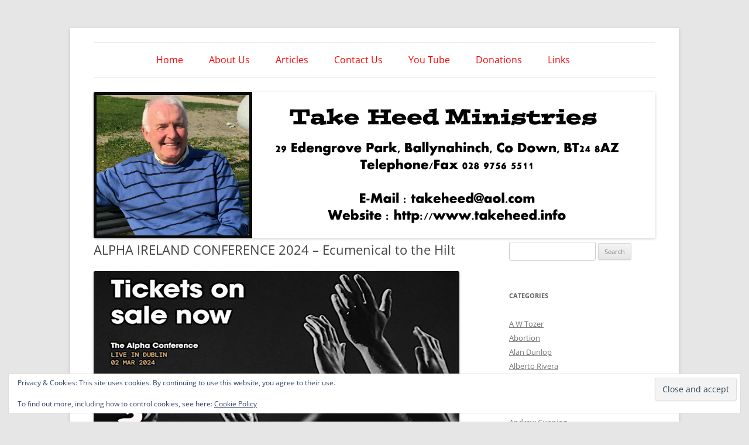

--- FILE ---
content_type: text/html; charset=UTF-8
request_url: https://www.takeheed.info/alpha-ireland-conference-2024-ecumenical-to-the-hilt/
body_size: 14007
content:
<!DOCTYPE html>
<html lang="en">
<head>
<meta charset="UTF-8" />
<meta name="viewport" content="width=device-width, initial-scale=1.0" />
<title>ALPHA IRELAND CONFERENCE 2024 &#8211; Ecumenical to the Hilt | Take Heed Ministries</title>
<link rel="profile" href="https://gmpg.org/xfn/11" />
<link rel="pingback" href="https://www.takeheed.info/xmlrpc.php">
<meta name='robots' content='max-image-preview:large' />
<link rel='dns-prefetch' href='//stats.wp.com' />
<link rel='dns-prefetch' href='//widgets.wp.com' />
<link rel='dns-prefetch' href='//s0.wp.com' />
<link rel='dns-prefetch' href='//0.gravatar.com' />
<link rel='dns-prefetch' href='//1.gravatar.com' />
<link rel='dns-prefetch' href='//2.gravatar.com' />
<link rel="alternate" type="application/rss+xml" title="Take Heed Ministries &raquo; Feed" href="https://www.takeheed.info/feed/" />
<link rel="alternate" type="application/rss+xml" title="Take Heed Ministries &raquo; Comments Feed" href="https://www.takeheed.info/comments/feed/" />
<link rel="alternate" title="oEmbed (JSON)" type="application/json+oembed" href="https://www.takeheed.info/wp-json/oembed/1.0/embed?url=https%3A%2F%2Fwww.takeheed.info%2Falpha-ireland-conference-2024-ecumenical-to-the-hilt%2F" />
<link rel="alternate" title="oEmbed (XML)" type="text/xml+oembed" href="https://www.takeheed.info/wp-json/oembed/1.0/embed?url=https%3A%2F%2Fwww.takeheed.info%2Falpha-ireland-conference-2024-ecumenical-to-the-hilt%2F&#038;format=xml" />
<style id='wp-img-auto-sizes-contain-inline-css' type='text/css'>
img:is([sizes=auto i],[sizes^="auto," i]){contain-intrinsic-size:3000px 1500px}
/*# sourceURL=wp-img-auto-sizes-contain-inline-css */
</style>
<style id='wp-emoji-styles-inline-css' type='text/css'>

	img.wp-smiley, img.emoji {
		display: inline !important;
		border: none !important;
		box-shadow: none !important;
		height: 1em !important;
		width: 1em !important;
		margin: 0 0.07em !important;
		vertical-align: -0.1em !important;
		background: none !important;
		padding: 0 !important;
	}
/*# sourceURL=wp-emoji-styles-inline-css */
</style>
<style id='wp-block-library-inline-css' type='text/css'>
:root{--wp-block-synced-color:#7a00df;--wp-block-synced-color--rgb:122,0,223;--wp-bound-block-color:var(--wp-block-synced-color);--wp-editor-canvas-background:#ddd;--wp-admin-theme-color:#007cba;--wp-admin-theme-color--rgb:0,124,186;--wp-admin-theme-color-darker-10:#006ba1;--wp-admin-theme-color-darker-10--rgb:0,107,160.5;--wp-admin-theme-color-darker-20:#005a87;--wp-admin-theme-color-darker-20--rgb:0,90,135;--wp-admin-border-width-focus:2px}@media (min-resolution:192dpi){:root{--wp-admin-border-width-focus:1.5px}}.wp-element-button{cursor:pointer}:root .has-very-light-gray-background-color{background-color:#eee}:root .has-very-dark-gray-background-color{background-color:#313131}:root .has-very-light-gray-color{color:#eee}:root .has-very-dark-gray-color{color:#313131}:root .has-vivid-green-cyan-to-vivid-cyan-blue-gradient-background{background:linear-gradient(135deg,#00d084,#0693e3)}:root .has-purple-crush-gradient-background{background:linear-gradient(135deg,#34e2e4,#4721fb 50%,#ab1dfe)}:root .has-hazy-dawn-gradient-background{background:linear-gradient(135deg,#faaca8,#dad0ec)}:root .has-subdued-olive-gradient-background{background:linear-gradient(135deg,#fafae1,#67a671)}:root .has-atomic-cream-gradient-background{background:linear-gradient(135deg,#fdd79a,#004a59)}:root .has-nightshade-gradient-background{background:linear-gradient(135deg,#330968,#31cdcf)}:root .has-midnight-gradient-background{background:linear-gradient(135deg,#020381,#2874fc)}:root{--wp--preset--font-size--normal:16px;--wp--preset--font-size--huge:42px}.has-regular-font-size{font-size:1em}.has-larger-font-size{font-size:2.625em}.has-normal-font-size{font-size:var(--wp--preset--font-size--normal)}.has-huge-font-size{font-size:var(--wp--preset--font-size--huge)}.has-text-align-center{text-align:center}.has-text-align-left{text-align:left}.has-text-align-right{text-align:right}.has-fit-text{white-space:nowrap!important}#end-resizable-editor-section{display:none}.aligncenter{clear:both}.items-justified-left{justify-content:flex-start}.items-justified-center{justify-content:center}.items-justified-right{justify-content:flex-end}.items-justified-space-between{justify-content:space-between}.screen-reader-text{border:0;clip-path:inset(50%);height:1px;margin:-1px;overflow:hidden;padding:0;position:absolute;width:1px;word-wrap:normal!important}.screen-reader-text:focus{background-color:#ddd;clip-path:none;color:#444;display:block;font-size:1em;height:auto;left:5px;line-height:normal;padding:15px 23px 14px;text-decoration:none;top:5px;width:auto;z-index:100000}html :where(.has-border-color){border-style:solid}html :where([style*=border-top-color]){border-top-style:solid}html :where([style*=border-right-color]){border-right-style:solid}html :where([style*=border-bottom-color]){border-bottom-style:solid}html :where([style*=border-left-color]){border-left-style:solid}html :where([style*=border-width]){border-style:solid}html :where([style*=border-top-width]){border-top-style:solid}html :where([style*=border-right-width]){border-right-style:solid}html :where([style*=border-bottom-width]){border-bottom-style:solid}html :where([style*=border-left-width]){border-left-style:solid}html :where(img[class*=wp-image-]){height:auto;max-width:100%}:where(figure){margin:0 0 1em}html :where(.is-position-sticky){--wp-admin--admin-bar--position-offset:var(--wp-admin--admin-bar--height,0px)}@media screen and (max-width:600px){html :where(.is-position-sticky){--wp-admin--admin-bar--position-offset:0px}}

/*# sourceURL=wp-block-library-inline-css */
</style><style id='wp-block-paragraph-inline-css' type='text/css'>
.is-small-text{font-size:.875em}.is-regular-text{font-size:1em}.is-large-text{font-size:2.25em}.is-larger-text{font-size:3em}.has-drop-cap:not(:focus):first-letter{float:left;font-size:8.4em;font-style:normal;font-weight:100;line-height:.68;margin:.05em .1em 0 0;text-transform:uppercase}body.rtl .has-drop-cap:not(:focus):first-letter{float:none;margin-left:.1em}p.has-drop-cap.has-background{overflow:hidden}:root :where(p.has-background){padding:1.25em 2.375em}:where(p.has-text-color:not(.has-link-color)) a{color:inherit}p.has-text-align-left[style*="writing-mode:vertical-lr"],p.has-text-align-right[style*="writing-mode:vertical-rl"]{rotate:180deg}
/*# sourceURL=https://www.takeheed.info/wp-includes/blocks/paragraph/style.min.css */
</style>
<style id='global-styles-inline-css' type='text/css'>
:root{--wp--preset--aspect-ratio--square: 1;--wp--preset--aspect-ratio--4-3: 4/3;--wp--preset--aspect-ratio--3-4: 3/4;--wp--preset--aspect-ratio--3-2: 3/2;--wp--preset--aspect-ratio--2-3: 2/3;--wp--preset--aspect-ratio--16-9: 16/9;--wp--preset--aspect-ratio--9-16: 9/16;--wp--preset--color--black: #000000;--wp--preset--color--cyan-bluish-gray: #abb8c3;--wp--preset--color--white: #fff;--wp--preset--color--pale-pink: #f78da7;--wp--preset--color--vivid-red: #cf2e2e;--wp--preset--color--luminous-vivid-orange: #ff6900;--wp--preset--color--luminous-vivid-amber: #fcb900;--wp--preset--color--light-green-cyan: #7bdcb5;--wp--preset--color--vivid-green-cyan: #00d084;--wp--preset--color--pale-cyan-blue: #8ed1fc;--wp--preset--color--vivid-cyan-blue: #0693e3;--wp--preset--color--vivid-purple: #9b51e0;--wp--preset--color--blue: #21759b;--wp--preset--color--dark-gray: #444;--wp--preset--color--medium-gray: #9f9f9f;--wp--preset--color--light-gray: #e6e6e6;--wp--preset--gradient--vivid-cyan-blue-to-vivid-purple: linear-gradient(135deg,rgb(6,147,227) 0%,rgb(155,81,224) 100%);--wp--preset--gradient--light-green-cyan-to-vivid-green-cyan: linear-gradient(135deg,rgb(122,220,180) 0%,rgb(0,208,130) 100%);--wp--preset--gradient--luminous-vivid-amber-to-luminous-vivid-orange: linear-gradient(135deg,rgb(252,185,0) 0%,rgb(255,105,0) 100%);--wp--preset--gradient--luminous-vivid-orange-to-vivid-red: linear-gradient(135deg,rgb(255,105,0) 0%,rgb(207,46,46) 100%);--wp--preset--gradient--very-light-gray-to-cyan-bluish-gray: linear-gradient(135deg,rgb(238,238,238) 0%,rgb(169,184,195) 100%);--wp--preset--gradient--cool-to-warm-spectrum: linear-gradient(135deg,rgb(74,234,220) 0%,rgb(151,120,209) 20%,rgb(207,42,186) 40%,rgb(238,44,130) 60%,rgb(251,105,98) 80%,rgb(254,248,76) 100%);--wp--preset--gradient--blush-light-purple: linear-gradient(135deg,rgb(255,206,236) 0%,rgb(152,150,240) 100%);--wp--preset--gradient--blush-bordeaux: linear-gradient(135deg,rgb(254,205,165) 0%,rgb(254,45,45) 50%,rgb(107,0,62) 100%);--wp--preset--gradient--luminous-dusk: linear-gradient(135deg,rgb(255,203,112) 0%,rgb(199,81,192) 50%,rgb(65,88,208) 100%);--wp--preset--gradient--pale-ocean: linear-gradient(135deg,rgb(255,245,203) 0%,rgb(182,227,212) 50%,rgb(51,167,181) 100%);--wp--preset--gradient--electric-grass: linear-gradient(135deg,rgb(202,248,128) 0%,rgb(113,206,126) 100%);--wp--preset--gradient--midnight: linear-gradient(135deg,rgb(2,3,129) 0%,rgb(40,116,252) 100%);--wp--preset--font-size--small: 13px;--wp--preset--font-size--medium: 20px;--wp--preset--font-size--large: 36px;--wp--preset--font-size--x-large: 42px;--wp--preset--spacing--20: 0.44rem;--wp--preset--spacing--30: 0.67rem;--wp--preset--spacing--40: 1rem;--wp--preset--spacing--50: 1.5rem;--wp--preset--spacing--60: 2.25rem;--wp--preset--spacing--70: 3.38rem;--wp--preset--spacing--80: 5.06rem;--wp--preset--shadow--natural: 6px 6px 9px rgba(0, 0, 0, 0.2);--wp--preset--shadow--deep: 12px 12px 50px rgba(0, 0, 0, 0.4);--wp--preset--shadow--sharp: 6px 6px 0px rgba(0, 0, 0, 0.2);--wp--preset--shadow--outlined: 6px 6px 0px -3px rgb(255, 255, 255), 6px 6px rgb(0, 0, 0);--wp--preset--shadow--crisp: 6px 6px 0px rgb(0, 0, 0);}:where(.is-layout-flex){gap: 0.5em;}:where(.is-layout-grid){gap: 0.5em;}body .is-layout-flex{display: flex;}.is-layout-flex{flex-wrap: wrap;align-items: center;}.is-layout-flex > :is(*, div){margin: 0;}body .is-layout-grid{display: grid;}.is-layout-grid > :is(*, div){margin: 0;}:where(.wp-block-columns.is-layout-flex){gap: 2em;}:where(.wp-block-columns.is-layout-grid){gap: 2em;}:where(.wp-block-post-template.is-layout-flex){gap: 1.25em;}:where(.wp-block-post-template.is-layout-grid){gap: 1.25em;}.has-black-color{color: var(--wp--preset--color--black) !important;}.has-cyan-bluish-gray-color{color: var(--wp--preset--color--cyan-bluish-gray) !important;}.has-white-color{color: var(--wp--preset--color--white) !important;}.has-pale-pink-color{color: var(--wp--preset--color--pale-pink) !important;}.has-vivid-red-color{color: var(--wp--preset--color--vivid-red) !important;}.has-luminous-vivid-orange-color{color: var(--wp--preset--color--luminous-vivid-orange) !important;}.has-luminous-vivid-amber-color{color: var(--wp--preset--color--luminous-vivid-amber) !important;}.has-light-green-cyan-color{color: var(--wp--preset--color--light-green-cyan) !important;}.has-vivid-green-cyan-color{color: var(--wp--preset--color--vivid-green-cyan) !important;}.has-pale-cyan-blue-color{color: var(--wp--preset--color--pale-cyan-blue) !important;}.has-vivid-cyan-blue-color{color: var(--wp--preset--color--vivid-cyan-blue) !important;}.has-vivid-purple-color{color: var(--wp--preset--color--vivid-purple) !important;}.has-black-background-color{background-color: var(--wp--preset--color--black) !important;}.has-cyan-bluish-gray-background-color{background-color: var(--wp--preset--color--cyan-bluish-gray) !important;}.has-white-background-color{background-color: var(--wp--preset--color--white) !important;}.has-pale-pink-background-color{background-color: var(--wp--preset--color--pale-pink) !important;}.has-vivid-red-background-color{background-color: var(--wp--preset--color--vivid-red) !important;}.has-luminous-vivid-orange-background-color{background-color: var(--wp--preset--color--luminous-vivid-orange) !important;}.has-luminous-vivid-amber-background-color{background-color: var(--wp--preset--color--luminous-vivid-amber) !important;}.has-light-green-cyan-background-color{background-color: var(--wp--preset--color--light-green-cyan) !important;}.has-vivid-green-cyan-background-color{background-color: var(--wp--preset--color--vivid-green-cyan) !important;}.has-pale-cyan-blue-background-color{background-color: var(--wp--preset--color--pale-cyan-blue) !important;}.has-vivid-cyan-blue-background-color{background-color: var(--wp--preset--color--vivid-cyan-blue) !important;}.has-vivid-purple-background-color{background-color: var(--wp--preset--color--vivid-purple) !important;}.has-black-border-color{border-color: var(--wp--preset--color--black) !important;}.has-cyan-bluish-gray-border-color{border-color: var(--wp--preset--color--cyan-bluish-gray) !important;}.has-white-border-color{border-color: var(--wp--preset--color--white) !important;}.has-pale-pink-border-color{border-color: var(--wp--preset--color--pale-pink) !important;}.has-vivid-red-border-color{border-color: var(--wp--preset--color--vivid-red) !important;}.has-luminous-vivid-orange-border-color{border-color: var(--wp--preset--color--luminous-vivid-orange) !important;}.has-luminous-vivid-amber-border-color{border-color: var(--wp--preset--color--luminous-vivid-amber) !important;}.has-light-green-cyan-border-color{border-color: var(--wp--preset--color--light-green-cyan) !important;}.has-vivid-green-cyan-border-color{border-color: var(--wp--preset--color--vivid-green-cyan) !important;}.has-pale-cyan-blue-border-color{border-color: var(--wp--preset--color--pale-cyan-blue) !important;}.has-vivid-cyan-blue-border-color{border-color: var(--wp--preset--color--vivid-cyan-blue) !important;}.has-vivid-purple-border-color{border-color: var(--wp--preset--color--vivid-purple) !important;}.has-vivid-cyan-blue-to-vivid-purple-gradient-background{background: var(--wp--preset--gradient--vivid-cyan-blue-to-vivid-purple) !important;}.has-light-green-cyan-to-vivid-green-cyan-gradient-background{background: var(--wp--preset--gradient--light-green-cyan-to-vivid-green-cyan) !important;}.has-luminous-vivid-amber-to-luminous-vivid-orange-gradient-background{background: var(--wp--preset--gradient--luminous-vivid-amber-to-luminous-vivid-orange) !important;}.has-luminous-vivid-orange-to-vivid-red-gradient-background{background: var(--wp--preset--gradient--luminous-vivid-orange-to-vivid-red) !important;}.has-very-light-gray-to-cyan-bluish-gray-gradient-background{background: var(--wp--preset--gradient--very-light-gray-to-cyan-bluish-gray) !important;}.has-cool-to-warm-spectrum-gradient-background{background: var(--wp--preset--gradient--cool-to-warm-spectrum) !important;}.has-blush-light-purple-gradient-background{background: var(--wp--preset--gradient--blush-light-purple) !important;}.has-blush-bordeaux-gradient-background{background: var(--wp--preset--gradient--blush-bordeaux) !important;}.has-luminous-dusk-gradient-background{background: var(--wp--preset--gradient--luminous-dusk) !important;}.has-pale-ocean-gradient-background{background: var(--wp--preset--gradient--pale-ocean) !important;}.has-electric-grass-gradient-background{background: var(--wp--preset--gradient--electric-grass) !important;}.has-midnight-gradient-background{background: var(--wp--preset--gradient--midnight) !important;}.has-small-font-size{font-size: var(--wp--preset--font-size--small) !important;}.has-medium-font-size{font-size: var(--wp--preset--font-size--medium) !important;}.has-large-font-size{font-size: var(--wp--preset--font-size--large) !important;}.has-x-large-font-size{font-size: var(--wp--preset--font-size--x-large) !important;}
/*# sourceURL=global-styles-inline-css */
</style>

<style id='classic-theme-styles-inline-css' type='text/css'>
/*! This file is auto-generated */
.wp-block-button__link{color:#fff;background-color:#32373c;border-radius:9999px;box-shadow:none;text-decoration:none;padding:calc(.667em + 2px) calc(1.333em + 2px);font-size:1.125em}.wp-block-file__button{background:#32373c;color:#fff;text-decoration:none}
/*# sourceURL=/wp-includes/css/classic-themes.min.css */
</style>
<link rel='stylesheet' id='twentytwelve-fonts-css' href='https://www.takeheed.info/wp-content/themes/twentytwelve/fonts/font-open-sans.css?ver=20230328' type='text/css' media='all' />
<link rel='stylesheet' id='twentytwelve-style-css' href='https://www.takeheed.info/wp-content/themes/twentytwelve/style.css?ver=20251202' type='text/css' media='all' />
<link rel='stylesheet' id='twentytwelve-block-style-css' href='https://www.takeheed.info/wp-content/themes/twentytwelve/css/blocks.css?ver=20251031' type='text/css' media='all' />
<link rel='stylesheet' id='jetpack_likes-css' href='https://www.takeheed.info/wp-content/plugins/jetpack/modules/likes/style.css?ver=15.4' type='text/css' media='all' />
<script type="text/javascript" src="https://www.takeheed.info/wp-includes/js/jquery/jquery.min.js?ver=3.7.1" id="jquery-core-js"></script>
<script type="text/javascript" src="https://www.takeheed.info/wp-includes/js/jquery/jquery-migrate.min.js?ver=3.4.1" id="jquery-migrate-js"></script>
<script type="text/javascript" src="https://www.takeheed.info/wp-content/themes/twentytwelve/js/navigation.js?ver=20250303" id="twentytwelve-navigation-js" defer="defer" data-wp-strategy="defer"></script>
<link rel="https://api.w.org/" href="https://www.takeheed.info/wp-json/" /><link rel="alternate" title="JSON" type="application/json" href="https://www.takeheed.info/wp-json/wp/v2/posts/7695" /><link rel="canonical" href="https://www.takeheed.info/alpha-ireland-conference-2024-ecumenical-to-the-hilt/" />
	<style>img#wpstats{display:none}</style>
			<style type="text/css" id="twentytwelve-header-css">
		.site-title,
	.site-description {
		position: absolute;
		clip-path: inset(50%);
	}
			</style>
			<style type="text/css" id="wp-custom-css">
			.site-header h1, .site-header h2 {
	text-align: center;
}

.home .entry-header .entry-title {
	display: none;
}

.page-id-683 .entry-title {
	display: none;
}

.page-id-215 .entry-title {
	display: none;
}

.page-id-513 .entry-title {
	display: none;
}

.page-id-204 .entry-title {
	display: none;
}

.page-id-1411 .entry-title {
	display: none;
}

.page-id-1424 .entry-title {
	display: none;
}

#primary, #secondary {
	margin-top: -20px;
}

.page-id-827 .entry-title {
	display: none;
}

.page-id-829 .entry-title {
	display: none;
}

.main-navigation ul.nav-menu {
	text-align: center;
}

.page-id-2066 .entry-title {
	display: none;
}

.main-navigation li a:hover {
	color: #0000FF;
}

.main-navigation li a {
	color: #FF0000;
}

.main-navigation .current-menu-item > a,
.main-navigation .current_page_item > a {
	color: red;
}

.main-navigation li a {
	text-transform: none;
}

.main-navigation li {
	font-size: 16px;
}

@media screen and (min-width: 600px) {
	.main-navigation li ul li a {
		font-size: 14px;
	}
}

.page-id-2034 .entry-title {
	display: none;
}

.page-id-837 .entry-title {
	display: none;
}

.site-header {
	padding-top: 0;
}

footer[role="contentinfo"] {
	padding-bottom: 0;
}

footer[role="contentinfo"] {
	display: none;
}

.page-id-2730 .entry-title {
	display: none;
}

.page-id-2938 .entry-title {
	display: none;
}

.page-id-3502 .entry-title {
	display: none;
}

.page-id-3524 .entry-title {
	display: none;
}

.page-id-3526 .entry-title {
	display: none;
}

.page-id-3528 .entry-title {
	display: none;
}

.page-id-3530 .entry-title {
	display: none;
}

.page-id-3532 .entry-title {
	display: none;
}

.page-id-3534 .entry-title {
	display: none;
}

.page-id-3536 .entry-title {
	display: none;
}

.page-id-3563 .entry-title {
	display: none;
}

.page-id-3567 .entry-title {
	display: none;
}

.page-id-3571 .entry-title {
	display: none;
}

.page-id-3575 .entry-title {
	display: none;
}

.page-id-3580 .entry-title {
	display: none;
}

.page-id-3583 .entry-title {
	display: none;
}

.page-id-3586 .entry-title {
	display: none;
}

.page-id-3590 .entry-title {
	display: none;
}

.page-id-3593 .entry-title {
	display: none;
}

.page-id-3596 .entry-title {
	display: none;
}

.page-id-3601 .entry-title {
	display: none;
}

.page-id-3603 .entry-title {
	display: none;
}

.page-id-3607 .entry-title {
	display: none;
}

.page-id-3610 .entry-title {
	display: none;
}

.page-id-3612 .entry-title {
	display: none;
}

.page-id-3615 .entry-title {
	display: none;
}

.page-id-4524 .entry-title {
	display: none;
}

.page-id-4522 .entry-title {
	display: none;
}

.page-id-4960 .entry-title {
	display: none;
}

.page-id-5456 .entry-title {
	display: none;
}

.page-id-5466 .entry-title {
	display: none;
}

.page-id-5537 .entry-title {
	display: none;
}

.page-id-5660 .entry-title {
	display: none;
}		</style>
		<link rel='stylesheet' id='eu-cookie-law-style-css' href='https://www.takeheed.info/wp-content/plugins/jetpack/modules/widgets/eu-cookie-law/style.css?ver=15.4' type='text/css' media='all' />
</head>

<body data-rsssl=1 class="wp-singular post-template-default single single-post postid-7695 single-format-standard wp-embed-responsive wp-theme-twentytwelve metaslider-plugin custom-font-enabled single-author">
<div id="page" class="hfeed site">
	<a class="screen-reader-text skip-link" href="#content">Skip to content</a>
	<header id="masthead" class="site-header">
		<hgroup>
							<h1 class="site-title"><a href="https://www.takeheed.info/" rel="home" >Take Heed Ministries</a></h1>
						</hgroup>

		<nav id="site-navigation" class="main-navigation">
			<button class="menu-toggle">Menu</button>
			<div class="menu-menu-1-container"><ul id="menu-menu-1" class="nav-menu"><li id="menu-item-831" class="menu-item menu-item-type-custom menu-item-object-custom menu-item-home menu-item-831"><a href="https://www.takeheed.info">Home</a></li>
<li id="menu-item-829" class="menu-item menu-item-type-post_type menu-item-object-page menu-item-829"><a href="https://www.takeheed.info/about-us/">About Us</a></li>
<li id="menu-item-832" class="menu-item menu-item-type-custom menu-item-object-custom menu-item-has-children menu-item-832"><a href="https://www.takeheed.info/blog/">Articles</a>
<ul class="sub-menu">
	<li id="menu-item-834" class="menu-item menu-item-type-custom menu-item-object-custom menu-item-has-children menu-item-834"><a href="https://www.takeheed.info/index-for-assorted-articles/">Asstorted Articles</a>
	<ul class="sub-menu">
		<li id="menu-item-835" class="menu-item menu-item-type-custom menu-item-object-custom menu-item-has-children menu-item-835"><a href="https://www.takeheed.info/index-for-news-from-the-front-articles/">News From The Front</a>
		<ul class="sub-menu">
			<li id="menu-item-833" class="menu-item menu-item-type-custom menu-item-object-custom menu-item-833"><a href="https://www.takeheed.info/words-of-wisdom/">Words of Wisdom</a></li>
		</ul>
</li>
	</ul>
</li>
</ul>
</li>
<li id="menu-item-830" class="menu-item menu-item-type-post_type menu-item-object-page menu-item-830"><a href="https://www.takeheed.info/contact-us/">Contact Us</a></li>
<li id="menu-item-533" class="menu-item menu-item-type-custom menu-item-object-custom menu-item-533"><a target="_blank" href="https://www.youtube.com/channel/UCY6K5SN-Z7lIOKmXcIB51jQ">You Tube</a></li>
<li id="menu-item-828" class="menu-item menu-item-type-post_type menu-item-object-page menu-item-828"><a target="_blank" href="https://www.takeheed.info/donations/">Donations</a></li>
<li id="menu-item-2074" class="menu-item menu-item-type-post_type menu-item-object-page menu-item-2074"><a href="https://www.takeheed.info/links/">Links</a></li>
</ul></div>		</nav><!-- #site-navigation -->

				<a href="https://www.takeheed.info/"  rel="home"><img src="https://www.takeheed.info/wp-content/uploads/2017/10/take-heed-header-2.jpg" width="960" height="250" alt="Take Heed Ministries" class="header-image" srcset="https://www.takeheed.info/wp-content/uploads/2017/10/take-heed-header-2.jpg 960w, https://www.takeheed.info/wp-content/uploads/2017/10/take-heed-header-2-300x78.jpg 300w, https://www.takeheed.info/wp-content/uploads/2017/10/take-heed-header-2-768x200.jpg 768w, https://www.takeheed.info/wp-content/uploads/2017/10/take-heed-header-2-624x163.jpg 624w" sizes="(max-width: 960px) 100vw, 960px" decoding="async" fetchpriority="high" /></a>
			</header><!-- #masthead -->

	<div id="main" class="wrapper">

	<div id="primary" class="site-content">
		<div id="content" role="main">

			
				
	<article id="post-7695" class="post-7695 post type-post status-publish format-standard hentry category-alpha category-ecumenism category-takeheedministries">
				<header class="entry-header">
			
						<h1 class="entry-title">ALPHA IRELAND CONFERENCE 2024 &#8211; Ecumenical to the Hilt</h1>
								</header><!-- .entry-header -->

				<div class="entry-content">
			<p><a href="https://www.takeheed.info/pdf/2024/March/alpha-ireland-conference-2024.pdf" target="_blank" rel="noopener"><img decoding="async" class="alignnone size-full wp-image-7696" src="https://www.takeheed.info/wp-content/uploads/2024/03/alpha-ireland-conference-2024-Slider.jpg" alt="" width="902" height="400" srcset="https://www.takeheed.info/wp-content/uploads/2024/03/alpha-ireland-conference-2024-Slider.jpg 902w, https://www.takeheed.info/wp-content/uploads/2024/03/alpha-ireland-conference-2024-Slider-300x133.jpg 300w, https://www.takeheed.info/wp-content/uploads/2024/03/alpha-ireland-conference-2024-Slider-768x341.jpg 768w, https://www.takeheed.info/wp-content/uploads/2024/03/alpha-ireland-conference-2024-Slider-624x277.jpg 624w, https://www.takeheed.info/wp-content/uploads/2024/03/alpha-ireland-conference-2024-Slider-620x274.jpg 620w, https://www.takeheed.info/wp-content/uploads/2024/03/alpha-ireland-conference-2024-Slider-400x177.jpg 400w" sizes="(max-width: 902px) 100vw, 902px" /></a></p>
<p><span style="font-family: georgia, palatino, serif; font-size: 14pt;"><a href="https://www.takeheed.info/pdf/2024/March/alpha-ireland-conference-2024.pdf" target="_blank" rel="noopener"><img decoding="async" class="alignnone size-full wp-image-2106" src="https://www.takeheed.info/wp-content/uploads/2014/01/pdf-50.png" alt="" width="50" height="50" /></a>   <span style="color: #3366ff;"><a style="color: #3366ff;" href="https://www.takeheed.info/pdf/2024/March/alpha-ireland-conference-2024.pdf" target="_blank" rel="noopener">[PDF]</a></span></span></p>
					</div><!-- .entry-content -->
		
		<footer class="entry-meta">
			This entry was posted in <a href="https://www.takeheed.info/category/alpha/" rel="category tag">Alpha</a>, <a href="https://www.takeheed.info/category/ecumenism/" rel="category tag">Ecumenism</a>, <a href="https://www.takeheed.info/category/takeheedministries/" rel="category tag">Take Heed Ministries</a> on <a href="https://www.takeheed.info/alpha-ireland-conference-2024-ecumenical-to-the-hilt/" title="4:30 pm" rel="bookmark"><time class="entry-date" datetime="2024-03-05T16:30:30+00:00">March 5, 2024</time></a><span class="by-author"> by <span class="author vcard"><a class="url fn n" href="https://www.takeheed.info/author/admin/" title="View all posts by takeheed" rel="author">takeheed</a></span></span>.								</footer><!-- .entry-meta -->
	</article><!-- #post -->

				<nav class="nav-single">
					<h3 class="assistive-text">Post navigation</h3>
					<span class="nav-previous"><a href="https://www.takeheed.info/belfast-bible-college-more-concerns/" rel="prev"><span class="meta-nav">&larr;</span> BELFAST BIBLE COLLEGE: ‘More Concerns’</a></span>
					<span class="nav-next"><a href="https://www.takeheed.info/the-one-true-brotherhood/" rel="next">THE ONE TRUE ‘BROTHERHOOD’ <span class="meta-nav">&rarr;</span></a></span>
				</nav><!-- .nav-single -->

				
<div id="comments" class="comments-area">

	
	
	
</div><!-- #comments .comments-area -->

			
		</div><!-- #content -->
	</div><!-- #primary -->


			<div id="secondary" class="widget-area" role="complementary">
			<aside id="search-2" class="widget widget_search"><form role="search" method="get" id="searchform" class="searchform" action="https://www.takeheed.info/">
				<div>
					<label class="screen-reader-text" for="s">Search for:</label>
					<input type="text" value="" name="s" id="s" />
					<input type="submit" id="searchsubmit" value="Search" />
				</div>
			</form></aside><aside id="block-2" class="widget widget_block widget_text">
<p></p>
</aside><aside id="categories-2" class="widget widget_categories"><h3 class="widget-title">Categories</h3>
			<ul>
					<li class="cat-item cat-item-238"><a href="https://www.takeheed.info/category/a-w-tozer/">A W Tozer</a>
</li>
	<li class="cat-item cat-item-423"><a href="https://www.takeheed.info/category/abortion/">Abortion</a>
</li>
	<li class="cat-item cat-item-459"><a href="https://www.takeheed.info/category/alan-dunlop/">Alan Dunlop</a>
</li>
	<li class="cat-item cat-item-365"><a href="https://www.takeheed.info/category/alberto-rivera/">Alberto Rivera</a>
</li>
	<li class="cat-item cat-item-3"><a href="https://www.takeheed.info/category/alf-mccreary/">Alf McCreary</a>
</li>
	<li class="cat-item cat-item-4"><a href="https://www.takeheed.info/category/alpha/">Alpha</a>
</li>
	<li class="cat-item cat-item-438"><a href="https://www.takeheed.info/category/amy-coney-barrett/">Amy Coney Barrett</a>
</li>
	<li class="cat-item cat-item-457"><a href="https://www.takeheed.info/category/andrew-cunning/">Andrew Cunning</a>
</li>
	<li class="cat-item cat-item-435"><a href="https://www.takeheed.info/category/andrew-wommack/">Andrew Wommack</a>
</li>
	<li class="cat-item cat-item-427"><a href="https://www.takeheed.info/category/andy-stanley/">Andy Stanley</a>
</li>
	<li class="cat-item cat-item-5"><a href="https://www.takeheed.info/category/angus-buchan/">Angus Buchan</a>
</li>
	<li class="cat-item cat-item-467"><a href="https://www.takeheed.info/category/apostasy/">Apostasy</a>
</li>
	<li class="cat-item cat-item-6"><a href="https://www.takeheed.info/category/apparitions/">Apparitions</a>
</li>
	<li class="cat-item cat-item-242"><a href="https://www.takeheed.info/category/archdeacon-stephen-mcbride/">Archdeacon Stephen McBride</a>
</li>
	<li class="cat-item cat-item-7"><a href="https://www.takeheed.info/category/assorted-articles/">Assorted Articles</a>
</li>
	<li class="cat-item cat-item-409"><a href="https://www.takeheed.info/category/awana/">Awana</a>
</li>
	<li class="cat-item cat-item-400"><a href="https://www.takeheed.info/category/bahaism/">Bahaism</a>
</li>
	<li class="cat-item cat-item-8"><a href="https://www.takeheed.info/category/barack-obama/">Barack Obama</a>
</li>
	<li class="cat-item cat-item-107"><a href="https://www.takeheed.info/category/bart-brewer/">Bart Brewer</a>
</li>
	<li class="cat-item cat-item-9"><a href="https://www.takeheed.info/category/bbc/">BBC</a>
</li>
	<li class="cat-item cat-item-10"><a href="https://www.takeheed.info/category/belfast-bible-college/">Belfast Bible College</a>
</li>
	<li class="cat-item cat-item-11"><a href="https://www.takeheed.info/category/belfast-telegraph/">Belfast Telegraph</a>
</li>
	<li class="cat-item cat-item-12"><a href="https://www.takeheed.info/category/benny-hinn/">Benny Hinn</a>
</li>
	<li class="cat-item cat-item-395"><a href="https://www.takeheed.info/category/beth-moore/">Beth Moore</a>
</li>
	<li class="cat-item cat-item-425"><a href="https://www.takeheed.info/category/bethel-church/">Bethel Church</a>
</li>
	<li class="cat-item cat-item-372"><a href="https://www.takeheed.info/category/bill-hybels/">Bill Hybels</a>
</li>
	<li class="cat-item cat-item-422"><a href="https://www.takeheed.info/category/bill-johnson/">Bill Johnson</a>
</li>
	<li class="cat-item cat-item-13"><a href="https://www.takeheed.info/category/billy-graham/">Billy Graham</a>
</li>
	<li class="cat-item cat-item-243"><a href="https://www.takeheed.info/category/bishop-tony-palmer/">Bishop Tony Palmer</a>
</li>
	<li class="cat-item cat-item-463"><a href="https://www.takeheed.info/category/boys-brigade/">Boys Brigade</a>
</li>
	<li class="cat-item cat-item-115"><a href="https://www.takeheed.info/category/brendan-mccarthy/">Brendan McCarthy</a>
</li>
	<li class="cat-item cat-item-392"><a href="https://www.takeheed.info/category/brennan-manning/">Brennan Manning</a>
</li>
	<li class="cat-item cat-item-14"><a href="https://www.takeheed.info/category/brian-mclaren/">Brian McLaren</a>
</li>
	<li class="cat-item cat-item-231"><a href="https://www.takeheed.info/category/brother-lawrence/">Brother Lawrence</a>
</li>
	<li class="cat-item cat-item-246"><a href="https://www.takeheed.info/category/bruce-wilkinson/">Bruce Wilkinson</a>
</li>
	<li class="cat-item cat-item-15"><a href="https://www.takeheed.info/category/bsce/">BSCE</a>
</li>
	<li class="cat-item cat-item-353"><a href="https://www.takeheed.info/category/c-h-spurgeon/">C H Spurgeon</a>
</li>
	<li class="cat-item cat-item-363"><a href="https://www.takeheed.info/category/c-s-lewis/">C S Lewis</a>
</li>
	<li class="cat-item cat-item-510"><a href="https://www.takeheed.info/category/calvin-robinson/">Calvin Robinson</a>
</li>
	<li class="cat-item cat-item-274"><a href="https://www.takeheed.info/category/canon-andrew-white/">Canon Andrew White</a>
</li>
	<li class="cat-item cat-item-16"><a href="https://www.takeheed.info/category/cecil-andrews/">Cecil Andrews</a>
</li>
	<li class="cat-item cat-item-17"><a href="https://www.takeheed.info/category/charismatic/">Charismatic</a>
</li>
	<li class="cat-item cat-item-18"><a href="https://www.takeheed.info/category/charles-colson/">Charles Colson</a>
</li>
	<li class="cat-item cat-item-410"><a href="https://www.takeheed.info/category/charles-mcmullen/">Charles McMullen</a>
</li>
	<li class="cat-item cat-item-261"><a href="https://www.takeheed.info/category/children-of-god/">Children of God</a>
</li>
	<li class="cat-item cat-item-19"><a href="https://www.takeheed.info/category/chris-hand/">Chris Hand</a>
</li>
	<li class="cat-item cat-item-499"><a href="https://www.takeheed.info/category/chris-tomlin/">Chris Tomlin</a>
</li>
	<li class="cat-item cat-item-451"><a href="https://www.takeheed.info/category/christian-aid/">Christian Aid</a>
</li>
	<li class="cat-item cat-item-359"><a href="https://www.takeheed.info/category/christian-fellowship-church/">Christian Fellowship Church</a>
</li>
	<li class="cat-item cat-item-228"><a href="https://www.takeheed.info/category/christian-science/">Christian Science</a>
</li>
	<li class="cat-item cat-item-239"><a href="https://www.takeheed.info/category/chuck-swindoll/">Chuck Swindoll</a>
</li>
	<li class="cat-item cat-item-515"><a href="https://www.takeheed.info/category/church-of-england/">Church of England</a>
</li>
	<li class="cat-item cat-item-20"><a href="https://www.takeheed.info/category/church-of-god/">Church Of God</a>
</li>
	<li class="cat-item cat-item-490"><a href="https://www.takeheed.info/category/clare-mcnamara/">Clare McNamara</a>
</li>
	<li class="cat-item cat-item-21"><a href="https://www.takeheed.info/category/cliff-richard/">Cliff Richard</a>
</li>
	<li class="cat-item cat-item-518"><a href="https://www.takeheed.info/category/climate-change/">Climate Change</a>
</li>
	<li class="cat-item cat-item-509"><a href="https://www.takeheed.info/category/clonard-monastery/">Clonard Monastery</a>
</li>
	<li class="cat-item cat-item-500"><a href="https://www.takeheed.info/category/cody-carnes/">Cody Carnes</a>
</li>
	<li class="cat-item cat-item-22"><a href="https://www.takeheed.info/category/colin-dye/">Colin Dye</a>
</li>
	<li class="cat-item cat-item-23"><a href="https://www.takeheed.info/category/contemporary/">Contemporary</a>
</li>
	<li class="cat-item cat-item-374"><a href="https://www.takeheed.info/category/cooneyites/">Cooneyites</a>
</li>
	<li class="cat-item cat-item-496"><a href="https://www.takeheed.info/category/coptic-orthodox-church/">Coptic Orthodox Church</a>
</li>
	<li class="cat-item cat-item-431"><a href="https://www.takeheed.info/category/coronavirus/">Coronavirus</a>
</li>
	<li class="cat-item cat-item-474"><a href="https://www.takeheed.info/category/crazy-love-ministries/">Crazy Love Ministries</a>
</li>
	<li class="cat-item cat-item-24"><a href="https://www.takeheed.info/category/creation/">Creation</a>
</li>
	<li class="cat-item cat-item-418"><a href="https://www.takeheed.info/category/creflo-dollar/">Creflo Dollar</a>
</li>
	<li class="cat-item cat-item-350"><a href="https://www.takeheed.info/category/cri/">CRI</a>
</li>
	<li class="cat-item cat-item-421"><a href="https://www.takeheed.info/category/crown-jesus-ministries/">Crown Jesus Ministries</a>
</li>
	<li class="cat-item cat-item-25"><a href="https://www.takeheed.info/category/current-concerns/">Current Concerns</a>
</li>
	<li class="cat-item cat-item-26"><a href="https://www.takeheed.info/category/dalai-lama/">Dalai Lama</a>
</li>
	<li class="cat-item cat-item-402"><a href="https://www.takeheed.info/category/dallas-theological-seminary/">Dallas Theological Seminary</a>
</li>
	<li class="cat-item cat-item-233"><a href="https://www.takeheed.info/category/dallas-willard/">Dallas Willard</a>
</li>
	<li class="cat-item cat-item-384"><a href="https://www.takeheed.info/category/dan-phillips/">Dan Phillips</a>
</li>
	<li class="cat-item cat-item-256"><a href="https://www.takeheed.info/category/dave-hunt/">Dave Hunt</a>
</li>
	<li class="cat-item cat-item-377"><a href="https://www.takeheed.info/category/david-cameron/">David Cameron</a>
</li>
	<li class="cat-item cat-item-413"><a href="https://www.takeheed.info/category/david-hathaway/">David Hathaway</a>
</li>
	<li class="cat-item cat-item-376"><a href="https://www.takeheed.info/category/david-icke/">David Icke</a>
</li>
	<li class="cat-item cat-item-260"><a href="https://www.takeheed.info/category/david-legge/">David Legge</a>
</li>
	<li class="cat-item cat-item-456"><a href="https://www.takeheed.info/category/david-porter/">David Porter</a>
</li>
	<li class="cat-item cat-item-27"><a href="https://www.takeheed.info/category/derek-bingham/">Derek Bingham</a>
</li>
	<li class="cat-item cat-item-230"><a href="https://www.takeheed.info/category/desmond-tutu/">Desmond Tutu</a>
</li>
	<li class="cat-item cat-item-464"><a href="https://www.takeheed.info/category/dez-johnston/">Dez Johnston</a>
</li>
	<li class="cat-item cat-item-28"><a href="https://www.takeheed.info/category/dominus-iesus/">Dominus Iesus</a>
</li>
	<li class="cat-item cat-item-479"><a href="https://www.takeheed.info/category/donna-jennings/">Donna Jennings</a>
</li>
	<li class="cat-item cat-item-29"><a href="https://www.takeheed.info/category/doug-harris/">Doug Harris</a>
</li>
	<li class="cat-item cat-item-30"><a href="https://www.takeheed.info/category/dr-eryl-davies/">Dr Eryl Davies</a>
</li>
	<li class="cat-item cat-item-352"><a href="https://www.takeheed.info/category/dr-greg-bahnsen/">Dr Greg Bahnsen</a>
</li>
	<li class="cat-item cat-item-31"><a href="https://www.takeheed.info/category/dr-jack-deere/">Dr Jack Deere</a>
</li>
	<li class="cat-item cat-item-32"><a href="https://www.takeheed.info/category/e-c-o-n-i/">E.C.O.N.I</a>
</li>
	<li class="cat-item cat-item-33"><a href="https://www.takeheed.info/category/ect/">ECT</a>
</li>
	<li class="cat-item cat-item-34"><a href="https://www.takeheed.info/category/ecumenism/">Ecumenism</a>
</li>
	<li class="cat-item cat-item-375"><a href="https://www.takeheed.info/category/eddie-mcilwaine/">Eddie McIlwaine</a>
</li>
	<li class="cat-item cat-item-244"><a href="https://www.takeheed.info/category/ellen-g-white/">Ellen G White</a>
</li>
	<li class="cat-item cat-item-35"><a href="https://www.takeheed.info/category/emerging-church/">Emerging Church</a>
</li>
	<li class="cat-item cat-item-436"><a href="https://www.takeheed.info/category/emma-stark/">Emma Stark</a>
</li>
	<li class="cat-item cat-item-263"><a href="https://www.takeheed.info/category/end-time-fellowship/">End Time Fellowship</a>
</li>
	<li class="cat-item cat-item-462"><a href="https://www.takeheed.info/category/ernie-rea/">Ernie Rea</a>
</li>
	<li class="cat-item cat-item-360"><a href="https://www.takeheed.info/category/erwin-mcmanus/">Erwin McManus</a>
</li>
	<li class="cat-item cat-item-492"><a href="https://www.takeheed.info/category/eucharistic/">Eucharistic</a>
</li>
	<li class="cat-item cat-item-36"><a href="https://www.takeheed.info/category/evangelical-alliance/">Evangelical Alliance</a>
</li>
	<li class="cat-item cat-item-37"><a href="https://www.takeheed.info/category/evolution/">Evolution</a>
</li>
	<li class="cat-item cat-item-245"><a href="https://www.takeheed.info/category/facebook/">Facebook</a>
</li>
	<li class="cat-item cat-item-38"><a href="https://www.takeheed.info/category/fatima/">Fatima</a>
</li>
	<li class="cat-item cat-item-404"><a href="https://www.takeheed.info/category/fitzroy-presbyterian-church/">Fitzroy Presbyterian Church</a>
</li>
	<li class="cat-item cat-item-417"><a href="https://www.takeheed.info/category/former-catholics-for-christ/">Former Catholics For Christ</a>
</li>
	<li class="cat-item cat-item-473"><a href="https://www.takeheed.info/category/francis-chan/">Francis Chan</a>
</li>
	<li class="cat-item cat-item-39"><a href="https://www.takeheed.info/category/frank-eberhart/">Frank Eberhart</a>
</li>
	<li class="cat-item cat-item-502"><a href="https://www.takeheed.info/category/freemasonry/">Freemasonry</a>
</li>
	<li class="cat-item cat-item-521"><a href="https://www.takeheed.info/category/full-gospel-businessmen/">Full Gospel Businessmen</a>
</li>
	<li class="cat-item cat-item-40"><a href="https://www.takeheed.info/category/gary-gilley/">Gary Gilley</a>
</li>
	<li class="cat-item cat-item-346"><a href="https://www.takeheed.info/category/gay-rights/">Gay Rights</a>
</li>
	<li class="cat-item cat-item-347"><a href="https://www.takeheed.info/category/george-best/">George Best</a>
</li>
	<li class="cat-item cat-item-368"><a href="https://www.takeheed.info/category/george-harrision/">George Harrision</a>
</li>
	<li class="cat-item cat-item-41"><a href="https://www.takeheed.info/category/gerald-coates/">Gerald Coates</a>
</li>
	<li class="cat-item cat-item-391"><a href="https://www.takeheed.info/category/giles-fraser/">Giles Fraser</a>
</li>
	<li class="cat-item cat-item-42"><a href="https://www.takeheed.info/category/glen-hoddle/">Glen Hoddle</a>
</li>
	<li class="cat-item cat-item-43"><a href="https://www.takeheed.info/category/god-tv/">GOD TV</a>
</li>
	<li class="cat-item cat-item-482"><a href="https://www.takeheed.info/category/graham-jones/">Graham Jones</a>
</li>
	<li class="cat-item cat-item-470"><a href="https://www.takeheed.info/category/harbour-faith-coummunity/">Harbour Faith Coummunity</a>
</li>
	<li class="cat-item cat-item-270"><a href="https://www.takeheed.info/category/hare-krishnas/">Hare Krishnas</a>
</li>
	<li class="cat-item cat-item-349"><a href="https://www.takeheed.info/category/herbert-w-armstrong/">Herbert W Armstrong</a>
</li>
	<li class="cat-item cat-item-426"><a href="https://www.takeheed.info/category/hillsong/">Hillsong</a>
</li>
	<li class="cat-item cat-item-345"><a href="https://www.takeheed.info/category/hinduism/">Hinduism</a>
</li>
	<li class="cat-item cat-item-501"><a href="https://www.takeheed.info/category/holy-forever-world-tour/">Holy Forever World Tour</a>
</li>
	<li class="cat-item cat-item-364"><a href="https://www.takeheed.info/category/homeopathy/">Homeopathy</a>
</li>
	<li class="cat-item cat-item-399"><a href="https://www.takeheed.info/category/hope-2008/">Hope 2008</a>
</li>
	<li class="cat-item cat-item-229"><a href="https://www.takeheed.info/category/hutterites/">Hutterites</a>
</li>
	<li class="cat-item cat-item-504"><a href="https://www.takeheed.info/category/hypnobirthing/">Hypnobirthing</a>
</li>
	<li class="cat-item cat-item-44"><a href="https://www.takeheed.info/category/ian-mccormack/">Ian McCormack</a>
</li>
	<li class="cat-item cat-item-279"><a href="https://www.takeheed.info/category/ihop/">IHOP</a>
</li>
	<li class="cat-item cat-item-362"><a href="https://www.takeheed.info/category/ikon/">IKON</a>
</li>
	<li class="cat-item cat-item-478"><a href="https://www.takeheed.info/category/inclusive-faith/">Inclusive Faith</a>
</li>
	<li class="cat-item cat-item-406"><a href="https://www.takeheed.info/category/indulgences/">Indulgences</a>
</li>
	<li class="cat-item cat-item-45"><a href="https://www.takeheed.info/category/international-church-for-christ/">International Church For Christ</a>
</li>
	<li class="cat-item cat-item-46"><a href="https://www.takeheed.info/category/islam/">Islam</a>
</li>
	<li class="cat-item cat-item-428"><a href="https://www.takeheed.info/category/j-c-ryle/">J C Ryle</a>
</li>
	<li class="cat-item cat-item-47"><a href="https://www.takeheed.info/category/j-i-packer-2/">J I Packer</a>
</li>
	<li class="cat-item cat-item-234"><a href="https://www.takeheed.info/category/j-john-2/">J John</a>
</li>
	<li class="cat-item cat-item-240"><a href="https://www.takeheed.info/category/j-virgil-dunbar/">J Virgil Dunbar</a>
</li>
	<li class="cat-item cat-item-382"><a href="https://www.takeheed.info/category/james-white/">James White</a>
</li>
	<li class="cat-item cat-item-481"><a href="https://www.takeheed.info/category/jasper-rutherford/">Jasper Rutherford</a>
</li>
	<li class="cat-item cat-item-388"><a href="https://www.takeheed.info/category/jefferey-john/">Jefferey John</a>
</li>
	<li class="cat-item cat-item-48"><a href="https://www.takeheed.info/category/jehovahs-witnesses/">Jehovah&#039;s Witnesses</a>
</li>
	<li class="cat-item cat-item-444"><a href="https://www.takeheed.info/category/jenn-johnson/">Jenn Johnson</a>
</li>
	<li class="cat-item cat-item-49"><a href="https://www.takeheed.info/category/jesse-duplantis/">Jesse Duplantis</a>
</li>
	<li class="cat-item cat-item-154"><a href="https://www.takeheed.info/category/jesuits/">Jesuits</a>
</li>
	<li class="cat-item cat-item-480"><a href="https://www.takeheed.info/category/jim-donnan/">Jim Donnan</a>
</li>
	<li class="cat-item cat-item-241"><a href="https://www.takeheed.info/category/jim-tetlow/">Jim Tetlow</a>
</li>
	<li class="cat-item cat-item-430"><a href="https://www.takeheed.info/category/jimmy-swaggart/">Jimmy Swaggart</a>
</li>
	<li class="cat-item cat-item-50"><a href="https://www.takeheed.info/category/joel-osteen/">Joel Osteen</a>
</li>
	<li class="cat-item cat-item-51"><a href="https://www.takeheed.info/category/john-arnott/">John Arnott</a>
</li>
	<li class="cat-item cat-item-477"><a href="https://www.takeheed.info/category/john-ashe/">John Ashe</a>
</li>
	<li class="cat-item cat-item-278"><a href="https://www.takeheed.info/category/john-crowder/">John Crowder</a>
</li>
	<li class="cat-item cat-item-458"><a href="https://www.takeheed.info/category/john-doran/">John Doran</a>
</li>
	<li class="cat-item cat-item-397"><a href="https://www.takeheed.info/category/john-m-otis/">John M Otis</a>
</li>
	<li class="cat-item cat-item-383"><a href="https://www.takeheed.info/category/john-macarthur/">John MacArthur</a>
</li>
	<li class="cat-item cat-item-257"><a href="https://www.takeheed.info/category/john-mcdade/">John McDade</a>
</li>
	<li class="cat-item cat-item-412"><a href="https://www.takeheed.info/category/john-piper/">John Piper</a>
</li>
	<li class="cat-item cat-item-465"><a href="https://www.takeheed.info/category/john-sharp/">John Sharp</a>
</li>
	<li class="cat-item cat-item-52"><a href="https://www.takeheed.info/category/john-wimber/">John Wimber</a>
</li>
	<li class="cat-item cat-item-390"><a href="https://www.takeheed.info/category/johnston-mcmaster/">Johnston McMaster</a>
</li>
	<li class="cat-item cat-item-53"><a href="https://www.takeheed.info/category/jonathan-edwards/">Jonathan Edwards</a>
</li>
	<li class="cat-item cat-item-476"><a href="https://www.takeheed.info/category/journey-community-church/">Journey Community Church</a>
</li>
	<li class="cat-item cat-item-54"><a href="https://www.takeheed.info/category/joyce-meyer/">Joyce Meyer</a>
</li>
	<li class="cat-item cat-item-433"><a href="https://www.takeheed.info/category/justin-welby/">Justin Welby</a>
</li>
	<li class="cat-item cat-item-405"><a href="https://www.takeheed.info/category/kari-jobe/">Kari Jobe</a>
</li>
	<li class="cat-item cat-item-265"><a href="https://www.takeheed.info/category/ken-gott/">Ken Gott</a>
</li>
	<li class="cat-item cat-item-55"><a href="https://www.takeheed.info/category/kenneth-copeland/">Kenneth Copeland</a>
</li>
	<li class="cat-item cat-item-277"><a href="https://www.takeheed.info/category/kensington-temple/">Kensington Temple</a>
</li>
	<li class="cat-item cat-item-520"><a href="https://www.takeheed.info/category/king-charles/">King Charles</a>
</li>
	<li class="cat-item cat-item-416"><a href="https://www.takeheed.info/category/kingdom-come/">Kingdom Come</a>
</li>
	<li class="cat-item cat-item-506"><a href="https://www.takeheed.info/category/kris-vallotton/">Kris Vallotton</a>
</li>
	<li class="cat-item cat-item-370"><a href="https://www.takeheed.info/category/lee-strobel/">Lee Strobel</a>
</li>
	<li class="cat-item cat-item-348"><a href="https://www.takeheed.info/category/living-church-of-god/">Living Church of God</a>
</li>
	<li class="cat-item cat-item-488"><a href="https://www.takeheed.info/category/lou-engle/">Lou Engle</a>
</li>
	<li class="cat-item cat-item-452"><a href="https://www.takeheed.info/category/lynda-bryans/">Lynda Bryans</a>
</li>
	<li class="cat-item cat-item-437"><a href="https://www.takeheed.info/category/madonna-house/">Madonna House</a>
</li>
	<li class="cat-item cat-item-449"><a href="https://www.takeheed.info/category/malawi/">Malawi</a>
</li>
	<li class="cat-item cat-item-56"><a href="https://www.takeheed.info/category/mandate/">Mandate</a>
</li>
	<li class="cat-item cat-item-381"><a href="https://www.takeheed.info/category/manhattan-declaration/">Manhattan Declaration</a>
</li>
	<li class="cat-item cat-item-514"><a href="https://www.takeheed.info/category/march-for-jesus/">March For Jesus</a>
</li>
	<li class="cat-item cat-item-171"><a href="https://www.takeheed.info/category/marilyn-hickey/">Marilyn Hickey</a>
</li>
	<li class="cat-item cat-item-266"><a href="https://www.takeheed.info/category/mariolatry/">Mariolatry</a>
</li>
	<li class="cat-item cat-item-57"><a href="https://www.takeheed.info/category/mark-driscoll/">Mark Driscoll</a>
</li>
	<li class="cat-item cat-item-371"><a href="https://www.takeheed.info/category/mark-mittelberg/">Mark Mittelberg</a>
</li>
	<li class="cat-item cat-item-497"><a href="https://www.takeheed.info/category/maronite-church/">Maronite Church’</a>
</li>
	<li class="cat-item cat-item-461"><a href="https://www.takeheed.info/category/martin-magill/">Martin Magill</a>
</li>
	<li class="cat-item cat-item-493"><a href="https://www.takeheed.info/category/martina-purdy/">Martina Purdy</a>
</li>
	<li class="cat-item cat-item-232"><a href="https://www.takeheed.info/category/max-lucado/">Max Lucado</a>
</li>
	<li class="cat-item cat-item-357"><a href="https://www.takeheed.info/category/maynooth-community-church/">Maynooth Community Church</a>
</li>
	<li class="cat-item cat-item-511"><a href="https://www.takeheed.info/category/methodist-church/">Methodist Church</a>
</li>
	<li class="cat-item cat-item-380"><a href="https://www.takeheed.info/category/michael-j-penfold/">Michael J Penfold</a>
</li>
	<li class="cat-item cat-item-454"><a href="https://www.takeheed.info/category/michael-nazir-ali/">Michael Nazir-Ali</a>
</li>
	<li class="cat-item cat-item-389"><a href="https://www.takeheed.info/category/michael-wakelin/">Michael Wakelin</a>
</li>
	<li class="cat-item cat-item-58"><a href="https://www.takeheed.info/category/mike-gendron/">Mike Gendron</a>
</li>
	<li class="cat-item cat-item-414"><a href="https://www.takeheed.info/category/mike-parsons/">Mike Parsons</a>
</li>
	<li class="cat-item cat-item-59"><a href="https://www.takeheed.info/category/ministry-update-letter/">Ministry Update Letter</a>
</li>
	<li class="cat-item cat-item-60"><a href="https://www.takeheed.info/category/mormonism/">Mormonism</a>
</li>
	<li class="cat-item cat-item-61"><a href="https://www.takeheed.info/category/morris-cerullo/">Morris Cerullo</a>
</li>
	<li class="cat-item cat-item-62"><a href="https://www.takeheed.info/category/mother-teresa/">Mother Teresa</a>
</li>
	<li class="cat-item cat-item-450"><a href="https://www.takeheed.info/category/n-t-wright/">N T Wright</a>
</li>
	<li class="cat-item cat-item-512"><a href="https://www.takeheed.info/category/nadia-bolz-weber/">Nadia Bolz-Weber</a>
</li>
	<li class="cat-item cat-item-63"><a href="https://www.takeheed.info/category/neale-donald-walsh/">Neale Donald Walsh</a>
</li>
	<li class="cat-item cat-item-267"><a href="https://www.takeheed.info/category/neil-anderson/">Neil Anderson</a>
</li>
	<li class="cat-item cat-item-64"><a href="https://www.takeheed.info/category/new-age/">New Age</a>
</li>
	<li class="cat-item cat-item-273"><a href="https://www.takeheed.info/category/new-age-movement/">New Age Movement</a>
</li>
	<li class="cat-item cat-item-65"><a href="https://www.takeheed.info/category/news-from-the-front/">News From The Front</a>
</li>
	<li class="cat-item cat-item-66"><a href="https://www.takeheed.info/category/nickey-gumbel/">Nickey Gumbel</a>
</li>
	<li class="cat-item cat-item-396"><a href="https://www.takeheed.info/category/norman-vincent-peale/">Norman Vincent Peale</a>
</li>
	<li class="cat-item cat-item-429"><a href="https://www.takeheed.info/category/nra/">NRA</a>
</li>
	<li class="cat-item cat-item-252"><a href="https://www.takeheed.info/category/occcult/">Occult</a>
</li>
	<li class="cat-item cat-item-179"><a href="https://www.takeheed.info/category/oneness/">Oneness</a>
</li>
	<li class="cat-item cat-item-498"><a href="https://www.takeheed.info/category/orthodox/">Orthodox</a>
</li>
	<li class="cat-item cat-item-468"><a href="https://www.takeheed.info/category/padre-pio/">Padre Pio</a>
</li>
	<li class="cat-item cat-item-517"><a href="https://www.takeheed.info/category/paganism/">Paganism</a>
</li>
	<li class="cat-item cat-item-67"><a href="https://www.takeheed.info/category/panacea-society/">Panacea Society</a>
</li>
	<li class="cat-item cat-item-68"><a href="https://www.takeheed.info/category/papacy/">Papacy</a>
</li>
	<li class="cat-item cat-item-69"><a href="https://www.takeheed.info/category/passion-of-christ/">Passion of Christ</a>
</li>
	<li class="cat-item cat-item-440"><a href="https://www.takeheed.info/category/patrick-mccafferty/">Patrick McCafferty</a>
</li>
	<li class="cat-item cat-item-268"><a href="https://www.takeheed.info/category/paul-barfett/">Paul Barfett</a>
</li>
	<li class="cat-item cat-item-225"><a href="https://www.takeheed.info/category/paul-crouch/">Paul Crouch</a>
</li>
	<li class="cat-item cat-item-386"><a href="https://www.takeheed.info/category/paul-lutton/">Paul Lutton</a>
</li>
	<li class="cat-item cat-item-487"><a href="https://www.takeheed.info/category/paul-reid/">Paul Reid</a>
</li>
	<li class="cat-item cat-item-70"><a href="https://www.takeheed.info/category/paul-symonds/">Paul Symonds</a>
</li>
	<li class="cat-item cat-item-442"><a href="https://www.takeheed.info/category/paula-white/">Paula White</a>
</li>
	<li class="cat-item cat-item-71"><a href="https://www.takeheed.info/category/pensacola/">Pensacola</a>
</li>
	<li class="cat-item cat-item-378"><a href="https://www.takeheed.info/category/peter-rollins/">Peter Rollins</a>
</li>
	<li class="cat-item cat-item-248"><a href="https://www.takeheed.info/category/phil-johnson/">Phil Johnson</a>
</li>
	<li class="cat-item cat-item-72"><a href="https://www.takeheed.info/category/philip-yancey/">Philip Yancey</a>
</li>
	<li class="cat-item cat-item-486"><a href="https://www.takeheed.info/category/pippa-baker/">Pippa Baker</a>
</li>
	<li class="cat-item cat-item-455"><a href="https://www.takeheed.info/category/pope-francis/">Pope Francis</a>
</li>
	<li class="cat-item cat-item-519"><a href="https://www.takeheed.info/category/pope-leo/">Pope Leo</a>
</li>
	<li class="cat-item cat-item-73"><a href="https://www.takeheed.info/category/power-to-change/">Power To Change</a>
</li>
	<li class="cat-item cat-item-247"><a href="https://www.takeheed.info/category/prayer-of-jabez/">Prayer of Jabez</a>
</li>
	<li class="cat-item cat-item-445"><a href="https://www.takeheed.info/category/prayer-walking/">Prayer Walking</a>
</li>
	<li class="cat-item cat-item-254"><a href="https://www.takeheed.info/category/premier-christian-radio/">Premier Christian Radio</a>
</li>
	<li class="cat-item cat-item-74"><a href="https://www.takeheed.info/category/presbyterian-church/">Presbyterian Church</a>
</li>
	<li class="cat-item cat-item-432"><a href="https://www.takeheed.info/category/prince-charles/">Prince Charles</a>
</li>
	<li class="cat-item cat-item-75"><a href="https://www.takeheed.info/category/princess-diana/">Princess Diana</a>
</li>
	<li class="cat-item cat-item-448"><a href="https://www.takeheed.info/category/progressive-christianity/">Progressive Christianity</a>
</li>
	<li class="cat-item cat-item-466"><a href="https://www.takeheed.info/category/promenade-methodist-church/">Promenade Methodist Church</a>
</li>
	<li class="cat-item cat-item-76"><a href="https://www.takeheed.info/category/promise-keepers/">Promise Keepers</a>
</li>
	<li class="cat-item cat-item-483"><a href="https://www.takeheed.info/category/prosperity-gospel/">Prosperity Gospel</a>
</li>
	<li class="cat-item cat-item-262"><a href="https://www.takeheed.info/category/purgatory/">Purgatory</a>
</li>
	<li class="cat-item cat-item-373"><a href="https://www.takeheed.info/category/purpose-driven/">Purpose Driven</a>
</li>
	<li class="cat-item cat-item-77"><a href="https://www.takeheed.info/category/r-t-kendall/">R T Kendall</a>
</li>
	<li class="cat-item cat-item-354"><a href="https://www.takeheed.info/category/raelian/">Raelian</a>
</li>
	<li class="cat-item cat-item-424"><a href="https://www.takeheed.info/category/randy-clark/">Randy Clark</a>
</li>
	<li class="cat-item cat-item-249"><a href="https://www.takeheed.info/category/rastafarianism/">Rastafarianism</a>
</li>
	<li class="cat-item cat-item-78"><a href="https://www.takeheed.info/category/ravi-zacharias/">Ravi Zacharias</a>
</li>
	<li class="cat-item cat-item-411"><a href="https://www.takeheed.info/category/redeemer-central-church/">Redeemer Central Church</a>
</li>
	<li class="cat-item cat-item-401"><a href="https://www.takeheed.info/category/reformation/">Reformation</a>
</li>
	<li class="cat-item cat-item-469"><a href="https://www.takeheed.info/category/relics/">Relics</a>
</li>
	<li class="cat-item cat-item-235"><a href="https://www.takeheed.info/category/rev-allen-sleith/">Rev Allen Sleith</a>
</li>
	<li class="cat-item cat-item-408"><a href="https://www.takeheed.info/category/rev-john-dickinson/">Rev John Dickinson</a>
</li>
	<li class="cat-item cat-item-508"><a href="https://www.takeheed.info/category/rev-jonathan-fraser/">Rev Jonathan Fraser</a>
</li>
	<li class="cat-item cat-item-236"><a href="https://www.takeheed.info/category/rev-liz-hughes/">Rev Liz Hughes</a>
</li>
	<li class="cat-item cat-item-446"><a href="https://www.takeheed.info/category/rev-simon-henning/">Rev Simon Henning</a>
</li>
	<li class="cat-item cat-item-275"><a href="https://www.takeheed.info/category/revelation-tv/">Revelation TV</a>
</li>
	<li class="cat-item cat-item-79"><a href="https://www.takeheed.info/category/richard-bennett/">Richard Bennett</a>
</li>
	<li class="cat-item cat-item-356"><a href="https://www.takeheed.info/category/richard-dawkins/">Richard Dawkins</a>
</li>
	<li class="cat-item cat-item-269"><a href="https://www.takeheed.info/category/richard-harries/">Richard Harries</a>
</li>
	<li class="cat-item cat-item-351"><a href="https://www.takeheed.info/category/richard-knolls/">Richard Knolls</a>
</li>
	<li class="cat-item cat-item-447"><a href="https://www.takeheed.info/category/richard-yarr/">Richard Yarr</a>
</li>
	<li class="cat-item cat-item-80"><a href="https://www.takeheed.info/category/rick-joyner/">Rick Joyner</a>
</li>
	<li class="cat-item cat-item-81"><a href="https://www.takeheed.info/category/rick-warren/">Rick Warren</a>
</li>
	<li class="cat-item cat-item-361"><a href="https://www.takeheed.info/category/rob-bell/">Rob Bell</a>
</li>
	<li class="cat-item cat-item-82"><a href="https://www.takeheed.info/category/rob-zins/">Rob Zins</a>
</li>
	<li class="cat-item cat-item-83"><a href="https://www.takeheed.info/category/robert-schuller/">Robert Schuller</a>
</li>
	<li class="cat-item cat-item-385"><a href="https://www.takeheed.info/category/robin-mark/">Robin Mark</a>
</li>
	<li class="cat-item cat-item-276"><a href="https://www.takeheed.info/category/rodney-howard-browne/">Rodney Howard Browne</a>
</li>
	<li class="cat-item cat-item-84"><a href="https://www.takeheed.info/category/roger-oakland/">Roger Oakland</a>
</li>
	<li class="cat-item cat-item-85"><a href="https://www.takeheed.info/category/roman-catholicism/">Roman Catholicism</a>
</li>
	<li class="cat-item cat-item-355"><a href="https://www.takeheed.info/category/rowan-williams/">Rowan Williams</a>
</li>
	<li class="cat-item cat-item-507"><a href="https://www.takeheed.info/category/russell-brand/">Russell Brand</a>
</li>
	<li class="cat-item cat-item-272"><a href="https://www.takeheed.info/category/salvation-army/">Salvation Army</a>
</li>
	<li class="cat-item cat-item-258"><a href="https://www.takeheed.info/category/sarah-hickey/">Sarah Hickey</a>
</li>
	<li class="cat-item cat-item-516"><a href="https://www.takeheed.info/category/sarah-mullally/">Sarah Mullally</a>
</li>
	<li class="cat-item cat-item-495"><a href="https://www.takeheed.info/category/sat7/">Sat7</a>
</li>
	<li class="cat-item cat-item-280"><a href="https://www.takeheed.info/category/scapular/">Scapular</a>
</li>
	<li class="cat-item cat-item-86"><a href="https://www.takeheed.info/category/scientology/">Scientology</a>
</li>
	<li class="cat-item cat-item-87"><a href="https://www.takeheed.info/category/scott-hann/">Scott Hann</a>
</li>
	<li class="cat-item cat-item-503"><a href="https://www.takeheed.info/category/secret-society/">Secret Society</a>
</li>
	<li class="cat-item cat-item-88"><a href="https://www.takeheed.info/category/seventh-day-adventism/">Seventh Day Adventism</a>
</li>
	<li class="cat-item cat-item-251"><a href="https://www.takeheed.info/category/shamanism/">Shamanism</a>
</li>
	<li class="cat-item cat-item-387"><a href="https://www.takeheed.info/category/shane-claiborne/">Shane Claiborne</a>
</li>
	<li class="cat-item cat-item-237"><a href="https://www.takeheed.info/category/shaun-willcock/">Shaun Willcock</a>
</li>
	<li class="cat-item cat-item-255"><a href="https://www.takeheed.info/category/south-africa/">South Africa</a>
</li>
	<li class="cat-item cat-item-484"><a href="https://www.takeheed.info/category/spurgeons-college/">Spurgeon&#039;s College</a>
</li>
	<li class="cat-item cat-item-89"><a href="https://www.takeheed.info/category/stephen-murphy/">Stephen Murphy</a>
</li>
	<li class="cat-item cat-item-471"><a href="https://www.takeheed.info/category/steve-ames/">Steve Ames</a>
</li>
	<li class="cat-item cat-item-90"><a href="https://www.takeheed.info/category/steve-chalke/">Steve Chalke</a>
</li>
	<li class="cat-item cat-item-91"><a href="https://www.takeheed.info/category/steve-munsey/">Steve Munsey</a>
</li>
	<li class="cat-item cat-item-403"><a href="https://www.takeheed.info/category/steve-stockman/">Steve Stockman</a>
</li>
	<li class="cat-item cat-item-505"><a href="https://www.takeheed.info/category/steve-witt/">Steve Witt</a>
</li>
	<li class="cat-item cat-item-472"><a href="https://www.takeheed.info/category/stewardship/">Stewardship</a>
</li>
	<li class="cat-item cat-item-434"><a href="https://www.takeheed.info/category/sue-sinclair/">Sue Sinclair</a>
</li>
	<li class="cat-item cat-item-259"><a href="https://www.takeheed.info/category/sufism/">Sufism</a>
</li>
	<li class="cat-item cat-item-92"><a href="https://www.takeheed.info/category/summer-madness/">Summer Madness</a>
</li>
	<li class="cat-item cat-item-93"><a href="https://www.takeheed.info/category/sunday-sequence/">Sunday Sequence</a>
</li>
	<li class="cat-item cat-item-94"><a href="https://www.takeheed.info/category/takeheedministries/">Take Heed Ministries</a>
</li>
	<li class="cat-item cat-item-367"><a href="https://www.takeheed.info/category/tattoos/">Tattoos</a>
</li>
	<li class="cat-item cat-item-226"><a href="https://www.takeheed.info/category/tbn/">TBN</a>
</li>
	<li class="cat-item cat-item-489"><a href="https://www.takeheed.info/category/testimony/">Testimony</a>
</li>
	<li class="cat-item cat-item-443"><a href="https://www.takeheed.info/category/the-moonies/">The Moonies</a>
</li>
	<li class="cat-item cat-item-95"><a href="https://www.takeheed.info/category/the-queen/">The Queen</a>
</li>
	<li class="cat-item cat-item-513"><a href="https://www.takeheed.info/category/the-send/">The Send</a>
</li>
	<li class="cat-item cat-item-394"><a href="https://www.takeheed.info/category/the-shack/">The Shack</a>
</li>
	<li class="cat-item cat-item-253"><a href="https://www.takeheed.info/category/the-shakers/">The Shakers</a>
</li>
	<li class="cat-item cat-item-441"><a href="https://www.takeheed.info/category/the-unification-church/">The Unification Church</a>
</li>
	<li class="cat-item cat-item-491"><a href="https://www.takeheed.info/category/tim-kauffman/">Tim Kauffman</a>
</li>
	<li class="cat-item cat-item-224"><a href="https://www.takeheed.info/category/tim-keller/">Tim Keller</a>
</li>
	<li class="cat-item cat-item-96"><a href="https://www.takeheed.info/category/todd-bentley/">Todd Bentley</a>
</li>
	<li class="cat-item cat-item-97"><a href="https://www.takeheed.info/category/tony-blair/">Tony Blair</a>
</li>
	<li class="cat-item cat-item-98"><a href="https://www.takeheed.info/category/tony-campolo/">Tony Campolo</a>
</li>
	<li class="cat-item cat-item-99"><a href="https://www.takeheed.info/category/toronto-blessing/">Toronto Blessing</a>
</li>
	<li class="cat-item cat-item-358"><a href="https://www.takeheed.info/category/trevor-morrow/">Trevor Morrow</a>
</li>
	<li class="cat-item cat-item-415"><a href="https://www.takeheed.info/category/truth-seeking/">Truth Seeking</a>
</li>
	<li class="cat-item cat-item-100"><a href="https://www.takeheed.info/category/ucb/">UCB</a>
</li>
	<li class="cat-item cat-item-398"><a href="https://www.takeheed.info/category/ukip/">UKIP</a>
</li>
	<li class="cat-item cat-item-204"><a href="https://www.takeheed.info/category/ulf-ekman/">Ulf Ekman</a>
</li>
	<li class="cat-item cat-item-366"><a href="https://www.takeheed.info/category/unitarianism/">Unitarianism</a>
</li>
	<li class="cat-item cat-item-227"><a href="https://www.takeheed.info/category/united-church-of-god/">United Church of God</a>
</li>
	<li class="cat-item cat-item-494"><a href="https://www.takeheed.info/category/universalism/">Universalism</a>
</li>
	<li class="cat-item cat-item-101"><a href="https://www.takeheed.info/category/utv/">UTV</a>
</li>
	<li class="cat-item cat-item-102"><a href="https://www.takeheed.info/category/vatican/">Vatican</a>
</li>
	<li class="cat-item cat-item-407"><a href="https://www.takeheed.info/category/vicky-beeching/">Vicky Beeching</a>
</li>
	<li class="cat-item cat-item-439"><a href="https://www.takeheed.info/category/vineyard-movement/">Vineyard Movement</a>
</li>
	<li class="cat-item cat-item-485"><a href="https://www.takeheed.info/category/wef/">WEF</a>
</li>
	<li class="cat-item cat-item-264"><a href="https://www.takeheed.info/category/william-branham/">William Branham</a>
</li>
	<li class="cat-item cat-item-393"><a href="https://www.takeheed.info/category/william-paul-young/">William Paul Young</a>
</li>
	<li class="cat-item cat-item-369"><a href="https://www.takeheed.info/category/willlow-creek/">Willlow Creek</a>
</li>
	<li class="cat-item cat-item-453"><a href="https://www.takeheed.info/category/woke/">Woke</a>
</li>
	<li class="cat-item cat-item-103"><a href="https://www.takeheed.info/category/word-of-faith/">Word of Faith</a>
</li>
	<li class="cat-item cat-item-104"><a href="https://www.takeheed.info/category/words-of-wisdom/">Words of Wisdom</a>
</li>
	<li class="cat-item cat-item-271"><a href="https://www.takeheed.info/category/yoga/">Yoga</a>
</li>
	<li class="cat-item cat-item-105"><a href="https://www.takeheed.info/category/you-tube/">You Tube</a>
</li>
	<li class="cat-item cat-item-419"><a href="https://www.takeheed.info/category/youth-for-christ/">Youth for Christ</a>
</li>
	<li class="cat-item cat-item-420"><a href="https://www.takeheed.info/category/youth-with-a-mission/">Youth With A Mission</a>
</li>
	<li class="cat-item cat-item-250"><a href="https://www.takeheed.info/category/zoroastrianism/">Zoroastrianism</a>
</li>
			</ul>

			</aside><aside id="eu_cookie_law_widget-2" class="widget widget_eu_cookie_law_widget">
<div
	class="hide-on-button"
	data-hide-timeout="30"
	data-consent-expiration="180"
	id="eu-cookie-law"
>
	<form method="post" id="jetpack-eu-cookie-law-form">
		<input type="submit" value="Close and accept" class="accept" />
	</form>

	Privacy &amp; Cookies: This site uses cookies. By continuing to use this website, you agree to their use.<br />
<br />
To find out more, including how to control cookies, see here:
		<a href="https://www.takeheed.info/?page_id=5573" rel="">
		Cookie Policy	</a>
</div>
</aside>		</div><!-- #secondary -->
		</div><!-- #main .wrapper -->
	<footer id="colophon" role="contentinfo">
		<div class="site-info">
									<a href="https://wordpress.org/" class="imprint" title="Semantic Personal Publishing Platform">
				Proudly powered by WordPress			</a>
		</div><!-- .site-info -->
	</footer><!-- #colophon -->
</div><!-- #page -->

<script type="speculationrules">
{"prefetch":[{"source":"document","where":{"and":[{"href_matches":"/*"},{"not":{"href_matches":["/wp-*.php","/wp-admin/*","/wp-content/uploads/*","/wp-content/*","/wp-content/plugins/*","/wp-content/themes/twentytwelve/*","/*\\?(.+)"]}},{"not":{"selector_matches":"a[rel~=\"nofollow\"]"}},{"not":{"selector_matches":".no-prefetch, .no-prefetch a"}}]},"eagerness":"conservative"}]}
</script>
<script type="text/javascript" id="jetpack-stats-js-before">
/* <![CDATA[ */
_stq = window._stq || [];
_stq.push([ "view", {"v":"ext","blog":"62251898","post":"7695","tz":"0","srv":"www.takeheed.info","j":"1:15.4"} ]);
_stq.push([ "clickTrackerInit", "62251898", "7695" ]);
//# sourceURL=jetpack-stats-js-before
/* ]]> */
</script>
<script type="text/javascript" src="https://stats.wp.com/e-202604.js" id="jetpack-stats-js" defer="defer" data-wp-strategy="defer"></script>
<script type="text/javascript" src="https://www.takeheed.info/wp-content/plugins/jetpack/_inc/build/widgets/eu-cookie-law/eu-cookie-law.min.js?ver=20180522" id="eu-cookie-law-script-js"></script>
<script id="wp-emoji-settings" type="application/json">
{"baseUrl":"https://s.w.org/images/core/emoji/17.0.2/72x72/","ext":".png","svgUrl":"https://s.w.org/images/core/emoji/17.0.2/svg/","svgExt":".svg","source":{"concatemoji":"https://www.takeheed.info/wp-includes/js/wp-emoji-release.min.js?ver=c2283d5a5983f0ae2c57d3a1a3b1adb5"}}
</script>
<script type="module">
/* <![CDATA[ */
/*! This file is auto-generated */
const a=JSON.parse(document.getElementById("wp-emoji-settings").textContent),o=(window._wpemojiSettings=a,"wpEmojiSettingsSupports"),s=["flag","emoji"];function i(e){try{var t={supportTests:e,timestamp:(new Date).valueOf()};sessionStorage.setItem(o,JSON.stringify(t))}catch(e){}}function c(e,t,n){e.clearRect(0,0,e.canvas.width,e.canvas.height),e.fillText(t,0,0);t=new Uint32Array(e.getImageData(0,0,e.canvas.width,e.canvas.height).data);e.clearRect(0,0,e.canvas.width,e.canvas.height),e.fillText(n,0,0);const a=new Uint32Array(e.getImageData(0,0,e.canvas.width,e.canvas.height).data);return t.every((e,t)=>e===a[t])}function p(e,t){e.clearRect(0,0,e.canvas.width,e.canvas.height),e.fillText(t,0,0);var n=e.getImageData(16,16,1,1);for(let e=0;e<n.data.length;e++)if(0!==n.data[e])return!1;return!0}function u(e,t,n,a){switch(t){case"flag":return n(e,"\ud83c\udff3\ufe0f\u200d\u26a7\ufe0f","\ud83c\udff3\ufe0f\u200b\u26a7\ufe0f")?!1:!n(e,"\ud83c\udde8\ud83c\uddf6","\ud83c\udde8\u200b\ud83c\uddf6")&&!n(e,"\ud83c\udff4\udb40\udc67\udb40\udc62\udb40\udc65\udb40\udc6e\udb40\udc67\udb40\udc7f","\ud83c\udff4\u200b\udb40\udc67\u200b\udb40\udc62\u200b\udb40\udc65\u200b\udb40\udc6e\u200b\udb40\udc67\u200b\udb40\udc7f");case"emoji":return!a(e,"\ud83e\u1fac8")}return!1}function f(e,t,n,a){let r;const o=(r="undefined"!=typeof WorkerGlobalScope&&self instanceof WorkerGlobalScope?new OffscreenCanvas(300,150):document.createElement("canvas")).getContext("2d",{willReadFrequently:!0}),s=(o.textBaseline="top",o.font="600 32px Arial",{});return e.forEach(e=>{s[e]=t(o,e,n,a)}),s}function r(e){var t=document.createElement("script");t.src=e,t.defer=!0,document.head.appendChild(t)}a.supports={everything:!0,everythingExceptFlag:!0},new Promise(t=>{let n=function(){try{var e=JSON.parse(sessionStorage.getItem(o));if("object"==typeof e&&"number"==typeof e.timestamp&&(new Date).valueOf()<e.timestamp+604800&&"object"==typeof e.supportTests)return e.supportTests}catch(e){}return null}();if(!n){if("undefined"!=typeof Worker&&"undefined"!=typeof OffscreenCanvas&&"undefined"!=typeof URL&&URL.createObjectURL&&"undefined"!=typeof Blob)try{var e="postMessage("+f.toString()+"("+[JSON.stringify(s),u.toString(),c.toString(),p.toString()].join(",")+"));",a=new Blob([e],{type:"text/javascript"});const r=new Worker(URL.createObjectURL(a),{name:"wpTestEmojiSupports"});return void(r.onmessage=e=>{i(n=e.data),r.terminate(),t(n)})}catch(e){}i(n=f(s,u,c,p))}t(n)}).then(e=>{for(const n in e)a.supports[n]=e[n],a.supports.everything=a.supports.everything&&a.supports[n],"flag"!==n&&(a.supports.everythingExceptFlag=a.supports.everythingExceptFlag&&a.supports[n]);var t;a.supports.everythingExceptFlag=a.supports.everythingExceptFlag&&!a.supports.flag,a.supports.everything||((t=a.source||{}).concatemoji?r(t.concatemoji):t.wpemoji&&t.twemoji&&(r(t.twemoji),r(t.wpemoji)))});
//# sourceURL=https://www.takeheed.info/wp-includes/js/wp-emoji-loader.min.js
/* ]]> */
</script>
</body>
</html>
